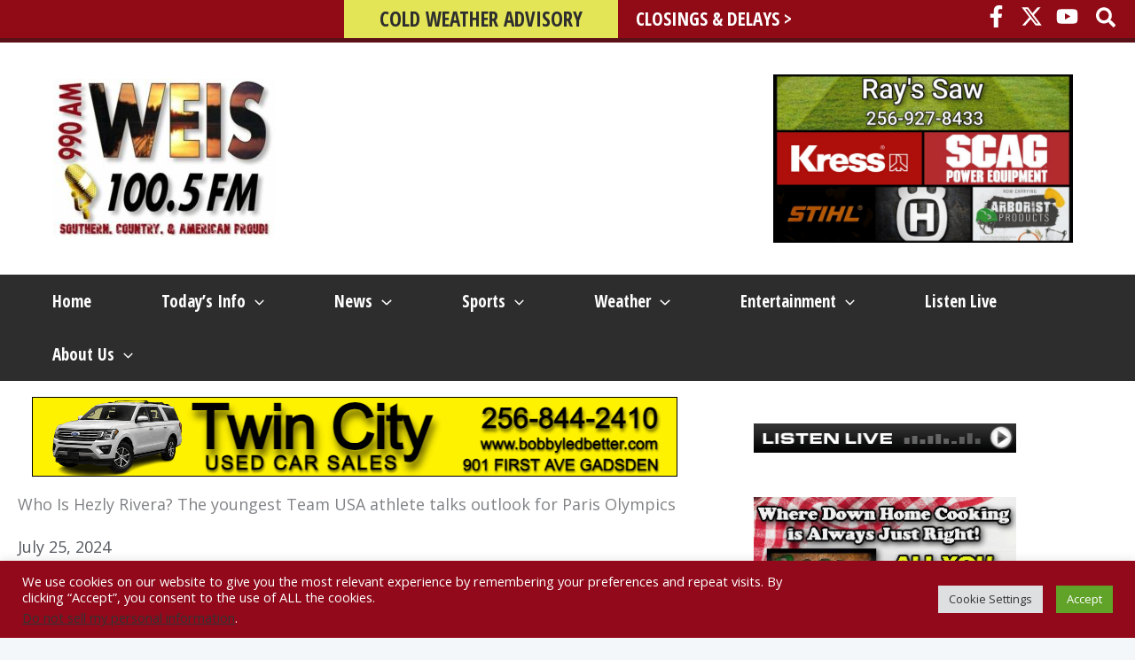

--- FILE ---
content_type: text/html; charset=utf-8
request_url: https://www.google.com/recaptcha/api2/aframe
body_size: 268
content:
<!DOCTYPE HTML><html><head><meta http-equiv="content-type" content="text/html; charset=UTF-8"></head><body><script nonce="lYVO-XK9hdx6j8ht3G6T5w">/** Anti-fraud and anti-abuse applications only. See google.com/recaptcha */ try{var clients={'sodar':'https://pagead2.googlesyndication.com/pagead/sodar?'};window.addEventListener("message",function(a){try{if(a.source===window.parent){var b=JSON.parse(a.data);var c=clients[b['id']];if(c){var d=document.createElement('img');d.src=c+b['params']+'&rc='+(localStorage.getItem("rc::a")?sessionStorage.getItem("rc::b"):"");window.document.body.appendChild(d);sessionStorage.setItem("rc::e",parseInt(sessionStorage.getItem("rc::e")||0)+1);localStorage.setItem("rc::h",'1769525061025');}}}catch(b){}});window.parent.postMessage("_grecaptcha_ready", "*");}catch(b){}</script></body></html>